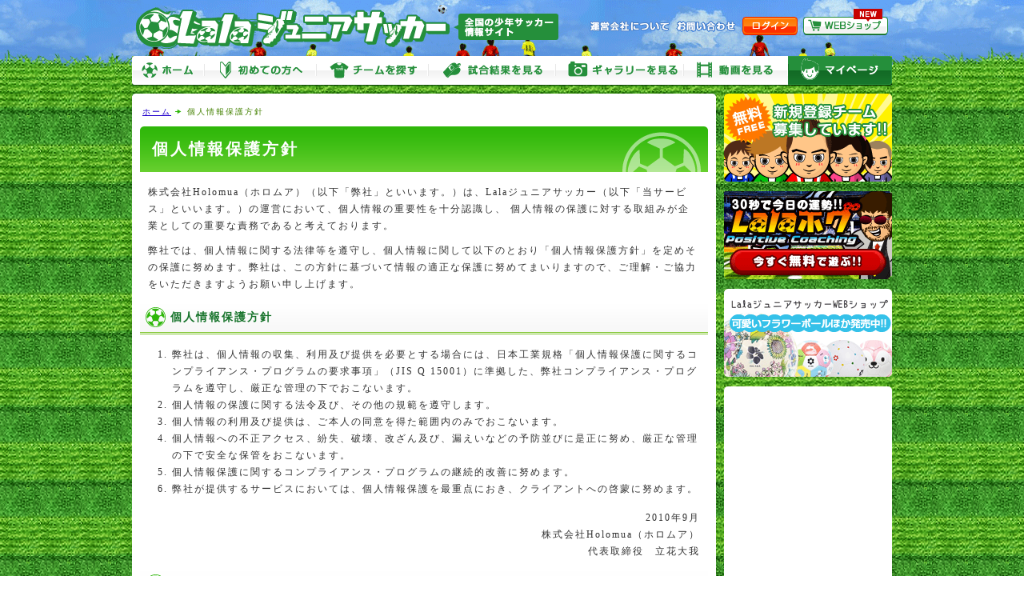

--- FILE ---
content_type: text/html
request_url: https://www.lala-jsoccer.net/contents/privacy.php
body_size: 17873
content:
<!DOCTYPE html PUBLIC "-//W3C//DTD XHTML 1.0 Transitional//EN" "http://www.w3.org/TR/xhtml1/DTD/xhtml1-transitional.dtd">
<html xmlns="http://www.w3.org/1999/xhtml"><!-- InstanceBegin template="/Templates/common.dwt" codeOutsideHTMLIsLocked="false" -->
<head>
<meta http-equiv="Content-Language" content="ja" />
<meta http-equiv="Content-Type" content="text/html; charset=utf-8" />
<!-- InstanceBeginEditable name="doctitle" -->
<title>個人情報保護方針｜Lalaジュニアサッカー｜全国の少年サッカー（小学生・中学生）の情報サイト</title>
<meta name="Description" content="全国の少年サッカー（小学生・中学生）情報サイト、無料で利用できる少年サッカーチームコミュニケーションツールの決定版!!" />
<meta name="Keywords" content="少年サッカー,ジュニアサッカー,ポータルサイト,コミュニティ" />
<!-- InstanceEndEditable -->
<link rel="stylesheet" type="text/css" href="/user_data/css/default.css" media="all" />
<link rel="stylesheet" type="text/css" href="/user_data/css/thickbox.css" media="screen" />
<script type="text/javascript" src="/user_data/js/jquery.js"></script>
<script type="text/javascript" src="/user_data/js/yuga.js" charset="utf-8"></script>
<script language="JavaScript" type="text/javascript" src="/user_data/js/common.js"></script>
<script language="JavaScript" type="text/javascript" src="/user_data/js/thickbox.js"></script>
<link rel="shortcut icon" href="/user_data/images/favicon.ico" />
<script type="text/javascript" src="/user_data/js/jquery.cookie.js"></script>
<script>
//PCサイトへの切り替え
function changeView() {
    $.cookie("viewmode", "",{path:'/'});
}
</script>
<link rel="alternate" media="only screen and (max-width: 640px)" href="https://www.lala-jsoccer.net/sp/contents/privacy.php" /><!-- InstanceBeginEditable name="head" --><!-- InstanceEndEditable --><!-- InstanceParam name="モード" type="number" value="1" --><!-- InstanceParam name="管理サブメニュー" type="boolean" value="true" --><!-- InstanceParam name="ページ一番上へ" type="boolean" value="true" --><!-- InstanceParam name="パン屑リスト" type="boolean" value="true" -->
</head>

<body>
<div id="base">
<div id="header">
<a href="https://www.lala-jsoccer.net/" id="logo">Lalaジュニアサッカー</a>
<ul id="subMenu">
	<li><a href="https://www.lala-jsoccer.net/contents/company.php" id="sub01">運営会社について</a></li>
	<li><a href="https://www.lala-jsoccer.net/inquiry/" id="sub02">お問い合わせ</a></li>
	<li><a href="https://www.lala-jsoccer.net/my/" id="sub03">ログイン</a></li>
	<li><a href="http://shop.lala-jsoccer.net" id="sub05" target="_blank">LalaジュニアサッカーWEBショップ</a></li>
</ul>
</div>


<ul id="headerNaviGuest">
  <li><a href="https://www.lala-jsoccer.net/" id="menu01">ホーム</a></li>
	<li><a href="https://www.lala-jsoccer.net/contents/about.php" id="menu02">初めての方へ</a></li>
	<li><a href="https://www.lala-jsoccer.net/team/list/" id="menu03">チームを探す</a></li>
	<li><a href="https://www.lala-jsoccer.net/game/list/" id="menu04">試合をみる</a></li>
    <li><a href="https://www.lala-jsoccer.net/gallery/list/" id="menu05">ギャラリーをみる</a></li>
    <li><a href="https://www.lala-jsoccer.net/video/list/" id="menu06">動画をみる</a></li>
    <li><a href="https://www.lala-jsoccer.net/my/" id="menu07">マイページ</a></li>
</ul>

<script async
src="//pagead2.googlesyndication.com/pagead/js/adsbygoogle.js"></script>
<script>
     (adsbygoogle = window.adsbygoogle || []).push({
          google_ad_client: "ca-pub-3055437053826910",
          enable_page_level_ads: true
     });
</script>
<div id="mainbody">

  <div id="rightbody">
  
  	
	<ul id="path">
<li id="home"><a href="https://www.lala-jsoccer.net/">ホーム</a></li>
  		<!-- InstanceBeginEditable name="パン屑リスト" -->
  		<!-- InstanceEndEditable -->
  		<li>個人情報保護方針</li>
	</ul>
	
    
  <!-- InstanceBeginEditable name="コンテンツ" --> 
  
  <h1>個人情報保護方針</h1>
    
  <div id="contents">
  
    <p>株式会社Holomua（ホロムア）（以下「弊社」といいます。）は、Lalaジュニアサッカー（以下「当サービス」といいます。）の運営において、個人情報の重要性を十分認識し、  個人情報の保護に対する取組みが企業としての重要な責務であると考えております。</p>
    <p>弊社では、個人情報に関する法律等を遵守し、個人情報に関して以下のとおり「個人情報保護方針」を定めその保護に努めます。弊社は、この方針に基づいて情報の適正な保護に努めてまいりますので、ご理解・ご協力をいただきますようお願い申し上げます。</p>
    
    <h2>個人情報保護方針</h2>
    
    <ol>
    <li>弊社は、個人情報の収集、利用及び提供を必要とする場合には、日本工業規格「個人情報保護に関するコンプライアンス・プログラムの要求事項」（JIS  Q 15001）に準拠した、弊社コンプライアンス・プログラムを遵守し、厳正な管理の下でおこないます。</li>
    <li>個人情報の保護に関する法令及び、その他の規範を遵守します。</li>
    <li>個人情報の利用及び提供は、ご本人の同意を得た範囲内のみでおこないます。</li>
    <li>個人情報への不正アクセス、紛失、破壊、改ざん及び、漏えいなどの予防並びに是正に努め、厳正な管理の下で安全な保管をおこないます。</li>
    <li>個人情報保護に関するコンプライアンス・プログラムの継続的改善に努めます。</li>
    <li>弊社が提供するサービスにおいては、個人情報保護を最重点におき、クライアントへの啓蒙に努めます。</li>
    </ol>
    
    <p align="right">2010年9月<br />
株式会社Holomua（ホロムア）<br />
代表取締役　立花大我</p>

    <h2>個人情報の取り扱いについて</h2>
    <p>弊社では、当サービスをご利用になる方（以下「ユーザー」といいます）のプライバシーを尊重し、ユーザーの個人情報の管理に細心の注意を払うものとします。</p>

    <h3>1.個人情報について</h3>
    <p>個人情報とは、個人の氏名、生年月日、年齢、性別、住所、電話番号、電子メールアドレス、ID、IPアドレスおよびタイムスタンプ、所属チーム、訪れたホームページの情報、苦情、ご相談またはお問い合せの情報等であって、これらのうちの1つあるいは2つ以上を組み合せることによって、特定の個人を識別できるものを指します。</p>
    
    <h3>2.個人情報の利用目的</h3>
    <p>サービスをご利用いただくユーザーから、チーム情報や個人情報のご登録などの各種機会に、弊社が直接または業務委託先等を通じて、またはWEB等の公開情報により、ユーザー等の氏名、住所、電話番号等の情報を取得しますが、これらの情報は以下の目的に利用させていただきます。利用目的を超えて利用することはありません。</p>
    
    <ol>
        <li>当サービスの提供と当サービスに関連するご案内を差し上げるため</li>
        <li>有料サービスを利用しているユーザーに利用料金を請求するため</li>
        <li>ユーザーへの連絡、商品・サービスのご案内、プレゼントの発送等のため</li>
        <li>ユーザーの年齢、職業、性別、趣味・嗜好等に合わせて当サービスのページ上の情報サービスおよび広告配信をカスタマイズするため</li>
        <li>当サービスの改善や新サービスの開発等に役立てるため</li>
        <li>当サービスの利用規約に違反する態様でのご利用を防止するため</li>
        <li>当サービスに関して、個人を特定できない形式に加工した統計データを作成するため</li>
    </ol>
    
    <p>尚、弊社サイト内で個人情報の利用目的について別途定めている場合は当該利用目的の記述を優先します。</p>
    
    <h3>3.個人情報の第三者への開示・提供について</h3>
    <p>弊社は、「２．個人情報の利用目的」に記載した場合および以下のいずれかに該当する場合を除き、ユーザー情報を第三者へ開示または提供しません。</p>
    
    <ol>
        <li>ご本人の同意がある場合</li>
        <li>法令に基づき開示・提供を求められた場合</li>
        <li>人の生命、身体または財産の保護のために必要な場合であって、ユーザーの同意を得ることが困難である場合</li>
        <li>公衆衛生の向上または児童の健全な育成の推進のために特に必要がある場合であって、ユーザーの同意を得ることが困難である場合</li>
        <li>国または地方公共団体等が公的な事務を実施する上で、協力する必要がある場合であって、ユーザーの同意を得ることにより当該事務の遂行に支障を及ぼすおそれがある場合</li>
    </ol>
        
    <h3>4.お客様ご自身の個人情報の開示について</h3>
    <p>弊社が保有するユーザーの個人情報に関して、ご自身の情報の開示をご希望される場合には、お申し出いただいた方がご本人であることを確認した上で、合理的な期間および範囲で回答します。</p>
    
    <h3>5.個人情報の訂正等について</h3>
    <p>弊社が保有するユーザーの個人情報に関して、ご自身の情報の内容について訂正、追加または削除をご希望される場合には、お申し出いただいた方がご本人であることを確認した上で、事実と異なる内容がある場合には、合理的な期間および範囲で情報内容を訂正、追加または削除します。</p>
    
    <h3>6.個人情報の利用停止・消去について</h3>
    <p>弊社が保有するユーザーの個人情報に関して、ご自身の個人情報の利用停止または個人情報の消去をご希望される場合には、お申し出いただいた方がご本人であることを確認した上で、合理的な期間および範囲で利用停止または消去します。</p>
    <p>これらの情報の一部または全部を利用停止または消去した場合、不本意ながらご要望にそったサービスの提供ができなくなることがありますので、ご理解とご協力を賜りますようお願い申し上げます。</p>
    <p>（なお、関係法令に基づき保有しております情報については、利用停止または消去のお申し出には応じられない場合があります。）</p>
    
    <h3>7.免責</h3>
    <p>以下の場合は、第三者による個人情報の取得に関し、弊社は何らの責任を負いません。</p>
    <ol>
        <li>ユーザーご本人が弊社サービスの機能または別の手段を用いて第三者に個人情報を明らかにした場合</li>
        <li>ユーザーが弊社サービス上に入力した情報等により、個人が識別できてしまった場合</li>
    </ol>
    
    <h3>8.クッキーの使用等について</h3>
    <ol>
    	<li>弊社は、ユーザーが弊社や弊社の提携先等のサービスをご利用になったり、ページをご覧になったりする際に、ユーザーのIPアドレス、クッキー情報やユー  ザーがご覧になった広告やページ、ユーザーのご利用環境などの情報について、ユーザーのブラウザから自動的に受け取り、サーバーに記録します。</li>
        <li>弊社は、新しいサービスを検討したり、提供しているサービスや広告の内容をよりユーザーの皆様に適したものとするために、チーム、性別、ご覧になったページ・広告、ご利用方法、ご利用環境等のユーザーに関する情報を利用する場合があります。</li>
        <li>弊社は、広告主や情報提供元、サービス提供元などに、どのような広告や情報、サービスなどを掲載または提供していただくことが効果的であるかを分析して提供するために、ユーザーに関する情報を分析したり、分析のためのアンケートの対象の抽出を行う場合があります。</li>
    </ol>
    
    <h3>9.プライバシーポリシーの改定について</h3>
    <p>当社は、プライバシーポリシーの全部または一部を改定することがあります。重要な変更がある場合には、サイト上でお知らせします。</p>
    
    <h3>10.個人情報に関するお問い合わせについて</h3>
    <p>個人情報に関するお問合せにつきましては、弊社お問い合わせフォームにて受付けております。</p>
    
    <h2>個人情報保護方針に関するお問い合わせ</h2>
    <p>株式会社Holomua（ホロムア）（担当：立花）</p>    
  </div>
  
  <!-- InstanceEndEditable -->
  <div id="goTop"><a href="#header">ぺージ一番上へ</a></div>
  </div>
  
  <div id="leftbody"><ul id="sideBnr">
		
<li><a href="https://www.lala-jsoccer.net/entry/step1.php"><img src="/user_data/images/side/bnr_entry.gif" alt="新規登録チーム募集しています!!" width="210" height="110" /></a></li>        <li><a href="https://www.lala-jsoccer.net/lalapog/"><img src="/user_data/images/side/bnr_lalapog.gif" alt="今日の運勢!! Lalaポグ Positive Coaching" width="210" height="110" /></a></li>
        <li><a href="http://shop.lala-jsoccer.net/" target="_blank"><img src="/user_data/images/side/bnr_shop.gif" alt="LalaジュニアサッカーWEBショップ" width="210" height="110" /></a></li>      
</ul>
    
        
              
        
    
    <div class="adArea" style="padding:5px; background:#FFF; border-radius:5px; -webkit-border-radius:5px; -moz-border-radius:5px;">
<script async
src="https://pagead2.googlesyndication.com/pagead/js/adsbygoogle.js"></script>
<!-- ページ共通[サイド]ワイド160_600 -->
<ins class="adsbygoogle"
     style="display:inline-block;width:160px;height:600px"
     data-ad-client="ca-pub-3055437053826910"
     data-ad-slot="8265971680"></ins>
<script>
(adsbygoogle = window.adsbygoogle || []).push({});
</script>

<script type="text/javascript">
<!--
google_ad_client = "ca-pub-3055437053826910";
/* ページ共通[サイド]リンクユニット200_90 */
google_ad_slot = "9207807287";
google_ad_width = 200;
google_ad_height = 90;
//-->
</script>
<script type="text/javascript"
src="https://pagead2.googlesyndication.com/pagead/show_ads.js">
</script>
</div>
</div>

</div>

<div id="footer">

<div id="footerArea">

<div id="footerNavi"><a href="https://www.lala-jsoccer.net/contents/company.php">運営会社</a>｜<a href="https://www.lala-jsoccer.net/contents/rules.php">利用規約</a>｜<a href="https://www.lala-jsoccer.net/contents/privacy.php">個人情報保護方針</a>｜<a href="https://www.lala-jsoccer.net/contents/links.php">リンク集</a>｜<a href="https://www.lala-jsoccer.net/contents/introduction.php">リンクについて</a>｜<a href="https://www.lala-jsoccer.net/contents/about.php">当サイトについて</a>｜<a href="https://www.lala-jsoccer.net/inquiry/">お問い合わせ</a></div> 
 
<div id="footerMenu"><p><a href="https://www.lala-jsoccer.net/my/">チーム情報</a>｜<a href="https://www.lala-jsoccer.net/my/news/">お知らせ</a>｜<a href="https://www.lala-jsoccer.net/my/schedule/">スケジュール</a>｜<a href="https://www.lala-jsoccer.net/my/report/">試合速報</a>｜<a href="https://www.lala-jsoccer.net/my/game/">試合結果</a>｜<a href="https://www.lala-jsoccer.net/my/gallery/">ギャラリー</a>｜<a href="https://www.lala-jsoccer.net/my/contact/">連絡網</a>｜<a href="https://www.lala-jsoccer.net/my/member/">メンバー一覧</a>｜<a href="https://www.lala-jsoccer.net/my/profile/">プロフィール</a></p>
<a href="https://www.lala-jsoccer.net/">ホーム</a>｜<a href="https://www.lala-jsoccer.net/team/list/">チームを探す</a>｜<a href="https://www.lala-jsoccer.net/game/list/">試合結果をみる</a>｜<a href="https://www.lala-jsoccer.net/gallery/list/">ギャラリーをみる</a>｜<a href="https://www.lala-jsoccer.net/video/list/">動画をみる</a></div> 
 
<div id="copyright"><img src="/user_data/images/footer/icon_copyright.gif" alt="Copyright &copy; Lala Junior-Soccer All rights reserved. " width="451" height="25" /></div> 

</div>
<script type="text/javascript">
  var _gaq = _gaq || [];
  _gaq.push(['_setAccount', 'UA-18674767-1']);
  _gaq.push(['_trackPageview']);

  (function() {
    var ga = document.createElement('script'); ga.type = 'text/javascript'; ga.async = true;
    ga.src = ('https:' == document.location.protocol ? 'https://ssl' : 'http://www') + '.google-analytics.com/ga.js';
    var s = document.getElementsByTagName('script')[0]; s.parentNode.insertBefore(ga, s);
  })();
</script></div>
</div>
</body>
<!-- InstanceEnd --></html>

--- FILE ---
content_type: text/html; charset=utf-8
request_url: https://www.google.com/recaptcha/api2/aframe
body_size: 268
content:
<!DOCTYPE HTML><html><head><meta http-equiv="content-type" content="text/html; charset=UTF-8"></head><body><script nonce="-uVjwkoixNfOZQ5fGzel1Q">/** Anti-fraud and anti-abuse applications only. See google.com/recaptcha */ try{var clients={'sodar':'https://pagead2.googlesyndication.com/pagead/sodar?'};window.addEventListener("message",function(a){try{if(a.source===window.parent){var b=JSON.parse(a.data);var c=clients[b['id']];if(c){var d=document.createElement('img');d.src=c+b['params']+'&rc='+(localStorage.getItem("rc::a")?sessionStorage.getItem("rc::b"):"");window.document.body.appendChild(d);sessionStorage.setItem("rc::e",parseInt(sessionStorage.getItem("rc::e")||0)+1);localStorage.setItem("rc::h",'1769955931776');}}}catch(b){}});window.parent.postMessage("_grecaptcha_ready", "*");}catch(b){}</script></body></html>

--- FILE ---
content_type: text/css
request_url: https://www.lala-jsoccer.net/user_data/css/common.css
body_size: 2541
content:
/* 基本設定
---------------------------------------------------*/

H1,H2,H3,H4,H5,H6,form{
	margin:0;
	padding:0;
}

body{
	font-size:12px;
	line-height:180%;
	letter-spacing:2px;
	padding:0px;
	margin:0px;
	font-family:"ＭＳ Ｐゴシック", Osaka, "ヒラギノ角ゴ Pro W3";
	text-align:center;
	color:#313131;
	background:url(../images/bg_body.gif) repeat 0 50px;
	/*behavior : url ("/user_data/css/csshover.htc");*/
}

#base{
	background:url(../images/header/bg_header.gif) repeat-x 50% 0;
}

#contents span.reset{
	font-size:12px;
	line-height:165%;
	color:#313131;
}

a{
	color:#2200cc;
	cursor:pointer;
}

strong{
	color:#90C416;
}

a:hover{
}

a:visited{
	color:#551a8b;
}

img{
	border:0px;
	-ms-interpolation-mode: bicubic;
}

.none{
	display:none;
}

sup{
	font-weight:normal;
}

.pointer{
	cursor:pointer;
}

em{
	font-weight:bold;
	font-size:16px;
	font-style:normal;
}

p,.textBlock{
	margin:0 10px 10px;
}

p strong{
	color:#313131;
	border-bottom: 2px dotted #ef0100;
}

#header,#headerNavi,#headerNaviGuest,#searchArea,#mainbody,#copyright,#goTop,#footerArea{
	width:950px;
	margin:0 auto;
}

#mainbody{
	width:950px;
	margin:0 auto;
}

ol{
	margin:0 0 15px 40px;
	padding:0;
}

ol li ol{
	margin:0 0 15px 20px;
	padding:10px 0 0;
	list-style-type:lower-latin;
}

.clearfix:after {  
  content: ".";   
  display: block;   
  height: 0;   
  clear: both;   
  visibility: hidden;  
}  
  
.clearfix { display: inline-table; }  
  
/* Hides from IE-mac \*/  
* html .clearfix { height: 1%; }  
.clearfix {display: block;}  
/* End hide from IE-mac */  

/* タイトル
---------------------------------------------------*/

h1{
	padding: 15px;
	font-size: 20px;
	line-height: 135%;
	margin: 0 10px 15px;
	background:url(../images/contents/bg_title.gif) no-repeat 0 top;
	letter-spacing: 3px;
	color: #FFFFFF;
}

h2{
	margin:0 0 15px;
	font-size:14px;
	padding: 10px 0 8px 38px;
	border-bottom:3px double #80C530;
	color: #16732A;
	background:url(../images/contents/bg_subt.gif) no-repeat 0 50%;
}

h2.img{
	margin:0 0 15px;
	padding:0;
	border:none;
	background-image:none;
	text-align: center;
}

h3{
	margin:0 5px 10px;
	font-size:14px;
	padding: 0 0 3px;
	color: #2EAC09;
	clear: both;
}

/* イメージ
---------------------------------------------------*/
.imgLeft{
	float:left;
	margin:0 20px 0 0;
}

.imgRight{
	float:right;
	margin:0 0 10px 10px;
}

/* イメージ
---------------------------------------------------*/

label{
	display:inline-block;/* IE8でフォーム項目が折り返さない*/
}


--- FILE ---
content_type: text/css
request_url: https://www.lala-jsoccer.net/user_data/css/layout.css
body_size: 14734
content:
@charset "utf-8";

/* ヘッダ
---------------------------------------------------*/

#headerErr{
	text-align:left;
	background:url(../images/contents/icon_attention.gif) no-repeat 10px 50%;
	background-color:#ffffe1;
	padding:5px 10px 5px 35px;
	margin: 0 auto;
	color:#463100;
	display:block;
	border: 2px solid #FDCA4B;
	font-weight: bold;
}

#header{
	display: block;
	height: 65px;
	text-indent:0px;
	overflow: hidden;
	width: 950px;
}

#header a#logo{
	float:left;
	width:544px;
	height:53px;
	margin:8px 0 0 5px;
	background:url(../images/header/logo.gif) no-repeat 0 0;
	text-indent: -9999px;
}

/* IE6ハック */
*html #header a#logo{
	margin-left:0px;

}

/* グローバルナビ */

ul#globalNavi{
	list-style:none;
	margin:0 auto 8px;
	padding:0;
	height: 27px;
	clear:both;
	width:900px;
}

ul#globalNavi:after {
	content:".";
	display:block;
	height:0;
	clear:both;
	visibility:hidden;
}

ul#globalNavi li{
	float:left;
	margin: 0;
	padding:0;
}

ul#globalNavi li a{
	padding:0;
	display:block;
	border:none;
	height:27px;
	text-indent: -9999px;
	background:url(../images/header/bg_globalNavi.gif) no-repeat 0 0;
	overflow: hidden;
}

ul#globalNavi li a{
	background-image:url(../images/header/bg_globalNavi.gif);
}

ul#globalNavi li a#global01{
	width:83px;
	background-position:0 0;
	margin-right:150px;
}

ul#globalNavi li a#global01:hover,ul#globalNavi li a#global01.hover,ul#globalNavi li a#global01.select{
	background-position:0 -27px;
}

ul#globalNavi li a#global02{
	width:125px;
	background-position:-83px 0;
}

ul#globalNavi li a#global02:hover,ul#globalNavi li a#global02.hover,ul#globalNavi li a#global02.select{
	background-position:-83px -27px;
}

ul#globalNavi li a#global03{
	width:142px;
	background-position:-208px 0;
}

ul#globalNavi li a#global03:hover,ul#globalNavi li a#global03.hover,ul#globalNavi li a#global03.select{
	background-position:-208px -27px;
}

ul#globalNavi li a#global04{
	width:152px;
	background-position:-350px 0;
}

ul#globalNavi li a#global04:hover,ul#globalNavi li a#global04.hover,ul#globalNavi li a#global04.select{
	background-position:-350px -27px;
}

ul#globalNavi li a#global05{
	width:122px;
	background-position:-502px 0;
}

ul#globalNavi li a#global05:hover,ul#globalNavi li a#global05.hover,ul#globalNavi li a#global05.select{
	background-position:-502px -27px;
}

/* ヘッダナビ */

ul#headerNavi,ul#headerNaviGuest{
	list-style:none;
	margin:0 auto 10px;
	padding:0;
	height: 37px;
	background:url(../images/header/bg_headerNavi.gif) no-repeat 0 0;
}

ul#headerNavi:after,ul#headerNaviGuest:after{
	content:".";
	display:block;
	height:0;
	clear:both;
	visibility:hidden;
}

ul#headerNavi li,ul#headerNaviGuest li{
	float:left;
	margin: 0;
	padding:0;
}

ul#headerNavi li a,ul#headerNaviGuest li a{
	padding:0;
	display:block;
	border:none;
	height:37px;
	text-indent: -9999px;
	background:url(../images/header/bg_headerNavi.gif) no-repeat 0 0;
	overflow: hidden;
}

ul#headerNavi li a#menu01{
	width:100px;
	background-position:0 0;
}

ul#headerNavi li a#menu01:hover,ul#headerNavi li a#menu01.hover,ul#headerNavi li a#menu01.select{
	background-position:0 -37px;
}

ul#headerNavi li a#menu02{
	width:100px;
	background-position:-100px 0;
}

ul#headerNavi li a#menu02:hover,ul#headerNavi li a#menu02.hover,ul#headerNavi li a#menu02.select{
	background-position:-100px -37px;
}

ul#headerNavi li a#menu03{
	width:110px;
	background-position:-200px 0;
}

ul#headerNavi li a#menu03:hover,ul#headerNavi li a#menu03.hover,ul#headerNavi li a#menu03.select{
	background-position:-200px -37px;
}

ul#headerNavi li a#menu04{
	width:100px;
	background-position:-310px 0;
}

ul#headerNavi li a#menu04:hover,ul#headerNavi li a#menu04.hover,ul#headerNavi li a#menu04.select{
	background-position:-310px -37px;
}

ul#headerNavi li a#menu05{
	width:100px;
	background-position:-410px 0;
}

ul#headerNavi li a#menu05:hover,ul#headerNavi li a#menu05.hover,ul#headerNavi li a#menu05.select{
	background-position:-410px -37px;
}

ul#headerNavi li a#menu06{
	width:110px;
	background-position:-510px 0;
}

ul#headerNavi li a#menu06:hover,ul#headerNavi li a#menu06.hover,ul#headerNavi li a#menu06.select{
	background-position:-510px -37px;
}

ul#headerNavi li a#menu07{
	width:110px;
	background-position:-620px 0;
}

ul#headerNavi li a#menu07:hover,ul#headerNavi li a#menu07.hover,ul#headerNavi li a#menu07.select{
	background-position:-620px -37px;
}

ul#headerNavi li a#menu08{
	width:110px;
	background-position:-730px 0;
}

ul#headerNavi li a#menu08:hover,ul#headerNavi li a#menu08.hover,ul#headerNavi li a#menu08.select{
	background-position:-730px -37px;
}

ul#headerNavi li a#menu09{
	width:110px;
	background-position:-840px 0;
}

ul#headerNavi li a#menu09:hover,ul#headerNavi li a#menu09.hover,ul#headerNavi li a#menu09.select{
	background-position:-840px -37px;
}

/* ヘッダナビ・ゲスト */

ul#headerNaviGuest{
	background-image:url(../images/header/bg_headerNaviGuest.gif);
	margin-top:5px;
}

ul#headerNaviGuest li a{
	background-image:url(../images/header/bg_headerNaviGuest.gif);
}

ul#headerNaviGuest li a#menu01{
	width:90px;
	background-position:0 0;
}

ul#headerNaviGuest li a#menu01:hover,ul#headerNaviGuest li a#menu01.hover,ul#headerNaviGuest li a#menu01.select{
	background-position:0 -37px;
}

ul#headerNaviGuest li a#menu02{
	width:140px;
	background-position:-90px 0;
}

ul#headerNaviGuest li a#menu02:hover,ul#headerNaviGuest li a#menu02.hover,ul#headerNaviGuest li a#menu02.select{
	background-position:-90px -37px;
}

ul#headerNaviGuest li a#menu03{
	width:140px;
	background-position:-230px 0;
}

ul#headerNaviGuest li a#menu03:hover,ul#headerNaviGuest li a#menu03.hover,ul#headerNaviGuest li a#menu03.select{
	background-position:-230px -37px;
}

ul#headerNaviGuest li a#menu04{
	width:160px;
	background-position:-370px 0;
}

ul#headerNaviGuest li a#menu04:hover,ul#headerNaviGuest li a#menu04.hover,ul#headerNaviGuest li a#menu04.select{
	background-position:-370px -37px;
}

ul#headerNaviGuest li a#menu05{
	width:160px;
	background-position:-530px 0;
}

ul#headerNaviGuest li a#menu05:hover,ul#headerNaviGuest li a#menu05.hover,ul#headerNaviGuest li a#menu05.select{
	background-position:-530px -37px;
}

ul#headerNaviGuest li a#menu06{
	width:130px;
	background-position:-690px 0;
}

ul#headerNaviGuest li a#menu06:hover,ul#headerNaviGuest li a#menu06.hover,ul#headerNaviGuest li a#menu06.select{
	background-position:-690px -37px;
}

ul#headerNaviGuest li a#menu07{
	width:130px;
	background-position:-820px 0;
}

ul#headerNaviGuest li a#menu07:hover,ul#headerNaviGuest li a#menu07.hover,ul#headerNaviGuest li a#menu07.select{
	background-position:-820px -37px;
}

/* 検索バー */

#searchArea{
	background:url(../images/header/bottom_header.gif) no-repeat center bottom;
	padding:0 0 9px;
	margin: 0 auto 5px;
}

ul#searchBar{
	list-style:none;
	padding:5px 0 0 205px;
	height: 26px;
	background:url(../images/header/bg_search.gif) no-repeat 0 0;
	width:745px;
	margin: 0;
}

ul#searchBar:after {
	content:".";
	display:block;
	height:0;
	clear:both;
	visibility:hidden;
}

ul#searchBar li{
	float:left;
	margin: 0;
	padding:0;
	overflow:hidden;
}

ul#searchBar li #keyword{
	width:200px;
	height: 14px;
	margin:0;
}

ul#searchBar li #btnSearch{
	background:url(../images/header/btn_search.gif) no-repeat 0 0;
	display: block;
	height: 20px;
	width: 66px;
	border:none;
	cursor:pointer;
	text-indent: -9999px;
}

ul#searchBar li select{
	margin:0 0 0 5px
}

ul#searchBar li a{
	font-size:10px;
	margin:0 0 0 10px;
}

table#tableSearch{
	width:950px;
	border-collapse:collapse;
	border-bottom:1px solid #d2d2d2;
	border-right:1px solid #d2d2d2;
	border-left:1px solid #d2d2d2;
}

table#tableSearch th,table#tableSearch td{
	padding:3px 5px;
	border-bottom: 1px dotted #d2d2d2;
}

table#tableSearch th{
	background:url(../images/contents/bg_option.gif);
	white-space: nowrap;
}

table#tableSearch td{
	text-align:left;
}

ul#subMenu{
	margin:11px 5px 0 0;
	color:#FFFFFF;
	text-indent:0px;
	list-style:none;
	float: right;
	padding: 0;
}

ul#subMenu:after {
	content:".";
	display:block;
	height:0;
	clear:both;
	visibility:hidden;
}

ul#subMenu li{
	float:left;
	margin:0 0 0 7px;
	padding:0;
}

ul#subMenu li a{
	padding:0;
	display:block;
	border:none;
	height:33px;
	text-indent: -9999px;
	background:url(../images/header/bg_subMenu.gif) no-repeat 0 0;
	overflow: hidden;
}

ul#subMenu li a#sub01{
	width:102px;
	background-position:0 0;
}

ul#subMenu li a#sub01:hover,ul#subMenu li a#sub01.hover,ul#subMenu li a#sub01.select{
	background-position:0 -33px;
}

ul#subMenu li a#sub02{
	width:76px;
	background-position:-102px 0;
}

ul#subMenu li a#sub02:hover,ul#subMenu li a#sub02.hover,ul#subMenu li a#sub02.select{
	background-position:-102px -33px;
}

ul#subMenu li a#sub03{
	width:69px;
	background-position:-178px 0;
}

ul#subMenu li a#sub03:hover,ul#subMenu li a#sub03.hover,ul#subMenu li a#sub03.select{
	background-position:-178px -33px;
}

ul#subMenu li a#sub04{
	width:69px;
	background-position:-247px 0;
}

ul#subMenu li a#sub04:hover,ul#subMenu li a#sub04.hover,ul#subMenu li a#sub04.select{
	background-position:-247px -33px;
}

ul#subMenu li a#sub05{
	width:106px;
	background-position:-316px 0;
}

ul#subMenu li a#sub05:hover,ul#subMenu li a#sub05.hover,ul#subMenu li a#sub05.select{
	background-position:-316px -33px;
}


/* パン屑リスト
---------------------------------------------------*/

ul#path{
	list-style:none;
	margin:0 auto;
	height:24px;
	overflow: hidden;
	font-size: 10px;
	padding:0 0 5px;
	letter-spacing: 2px;
}

ul#path:after {
	content:".";
	display:block;
	height:0;
	clear:both;
	visibility:hidden;
}

ul#path li{
	float:left;
	margin: 0 0 0 7px;
	color: #448100;
	padding: 0;
}

ul#path li#home{
	margin-left:13px;
}

ul#path li a{
	font-weight:normal;
	white-space:nowrap;
	display:block;
	background:url(../images/contents/icon_arrow02b.gif) no-repeat 100% 50%;
	padding: 0 13px 0 0;
}

/* コンテンツ
---------------------------------------------------*/

#mainbody {
	width: 950px;
	margin: 0 auto 15px;
	zoom:100%;
	clear: both;
	text-align: left;
	padding: 0;
}

#mainbody:after {
	content:".";
	display:block;
	height:0;
	clear:both;
	visibility:hidden;
}

#rightbody{
	float:left;
	width:730px;
	margin:0;
	padding:12px 0 0;
	background:url(../images/contents/bg_rightbody.gif) no-repeat 0 0;
	background-color: #FFFFFF;
}

/* IE6ハック */
*html #rightbody{
	overflow:hidden;
}

#contents{
	clear: both;
	width: 710px;
	margin: 0 10px 20px;
}

#contentsNavi{
	padding: 0;
	height: 24px;
}

#contentsNavi:after {
	content:".";
	display:block;
	height:0;
	clear:both;
	visibility:hidden;
}

#contentsNavi ul{
	list-style:none;
	margin:0 20px 5px;
	padding:0;
}

#contentsNavi li{
	float:left;
	margin:0 10px 0 0;
	padding:0 5px;
	border-bottom: 1px dotted #313131;
}

/* 左メニュー
---------------------------------------------------*/

#leftbody{
	float:right;
	width:210px;
	text-align: left;
	margin: 0;
	overflow: hidden;
	padding:0;
}

#leftbody ul#sideBnr{
	margin:0 0 5px;
	padding:0;
	width: 210px;
	list-style:none;
}

#leftbody ul#sideBnr li{
	padding:0;
	margin:0 0 5px;
	overflow: hidden;
	height: auto;
}

#leftbody h2{
	padding:0;
	margin:0;
	text-align: center;
	height: auto;
	border: none;
	background-image:none;
}

#leftbody ul#categoryMenu{
	list-style:none;
	background:url(../images/side/bg_sideBottom.gif) no-repeat 0 bottom;
	background-color:#FFFFFF;
	margin: 0 0 10px;
	padding: 0 5px 5px;
}

#leftbody ul#categoryMenu li{
	line-height: 150%;
	margin-bottom: 5px;
	width: 212px;
	height: 30px;
	background:url(../images/side/bg_menu.gif) no-repeat 0 0;
}

#leftbody ul#categoryMenu li:hover,#leftbody ul#categoryMenu li.hover,#leftbody ul#categoryMenu li.select{
	background-position:0 -30px;
}

#leftbody ul#categoryMenu li a{
	display:block;
	padding: 6px 5px 0 30px;
	height: 24px;
	width: 174px;
}

#leftbody ul#contentsMenu{
	list-style:none;
	margin: 0;
	padding: 0;
}

#leftbody ul#contentsMenu li{
	font-size: 10px;
	line-height: 150%;
	margin:0 0 5px;
	padding:0;
	overflow: hidden;
}

#leftbody ul#contentsMenu li a{
	display:block;
	padding: 7px 0 0 36px;
	margin:0;
	height: 23px;
	overflow: hidden;
	width: 184px;
	background:url(../images/side/bg_contents.gif) no-repeat 0 0;
}

#leftbody #profileArea{
	background:url(../images/side/bg_sideBottom.gif) no-repeat 0 bottom;
	margin: 0 0 10px;
	padding: 0 5px 10px;
	background-color: #FFFFFF;
	text-align:center;
}

#leftbody #profileArea table{
	background:url(../../../user_data/images/contents/bg_stripe.gif);
	width:160px;
	height:160px;
	vertical-align:middle;
	text-align:center;
	margin:0 auto 5px;
}

#leftbody #profileArea p{
	margin:0 0 5px;
}

/* フッタ
---------------------------------------------------*/
#goTop{
	background:url(../images/contents/bg_goTop.gif) no-repeat 0 bottom;
	padding:15px 220px 15px 0;
	clear: both;
	height: 26px;
	width: 510px;
	margin: 0;
}

#goTop a{
	display:block;
	width: 120px;
	margin-left: 600px;
	text-indent: -9999px;
	height: 30px;
}

#footer{
	margin:0 auto;
	padding:18px 0 0;
	clear: both;
	background: url(../images/footer/bg_footer.gif) repeat 50% top;
	color:#FFFFFF;
	height: 160px;
	font-size: 12px;
}

#footer a{
	text-decoration:none;
	color: #FFFFFF;
	padding: 0 5px;
}

#footer #footerNavi{
	padding:10px 5px 2px;
	color: #FFFFFF;
}

#footer #footerNavi p{
	margin:0 0 5px;
}

#footer #footerMenu{
	text-align:center;
	padding:14px 15px;
}

#footer #copyright{
	text-align:center;
	margin: 5px 0 0;
	padding:0 0 20px;
}

#footerLinks{
	padding:3px;
	background-color:#DEDEDE;
	font-size: 10px;
	color: #999999;
	margin: 0;
}

/* スマフォ用ボタン */
#base #btnSmart{
	display:block;
	padding:50px 20px;
    margin: 0 0 20px;
    border: 1px solid #bbb;
    font-size:50px;
	font-weight:bold;
	text-decoration: none;
    white-space: nowrap;
    color: #555;
    background-color: #ddd;
    transition: background-color .2s ease-out;
    background-clip: padding-box; /* Fix bleeding */
    border-radius: 20px;
    box-shadow: 0 1px 0 rgba(0, 0, 0, .3),
				0 2px 2px -1px rgba(0, 0, 0, .5),
				0 1px 0 rgba(255, 255, 255, .3) inset;
    text-shadow: 0 1px 0 rgba(255,255,255, .9);
	background: -moz-linear-gradient(top, #fff, #F1F1F1 1%, #F1F1F1 50%, #DFDFDF 99%, #ccc);  
    background: -webkit-gradient(linear, left top, left bottom, from(#fff), color-stop(0.01, #F1F1F1), color-stop(0.5, #F1F1F1), color-stop(0.99, #DFDFDF), to(#ccc));
	clear:both;
}
 
#btnSmart:hover{
    background-color: #eee;
    color: #555;
}
 
#btnSmart:active{
    background: #e9e9e9;
    position: relative;
    top: 1px;
    text-shadow: none;
    box-shadow: 0 1px 1px rgba(0, 0, 0, .3) inset;
    outline: none;
}

--- FILE ---
content_type: text/css
request_url: https://www.lala-jsoccer.net/user_data/css/table.css
body_size: 7415
content:
/* 検索テーブル
---------------------------------------------------*/

table.tableSearch{
}

table.tableSearch p{
	margin:0 0 5px;
}


/* 縞模様テーブル
---------------------------------------------------*/

table.zebra{
	background-color:#CCCCCC;
	margin:0 5px 10px;
	padding: 0;
	width: 700px;
	line-height:150%;
}

#contents table.zebra h2{
	font-size:12px;
	margin:0 0 3px;
	padding:0;
	border: none;
}

table.zebra th,table.zebra td{
	padding:5px 10px;
	margin-bottom:1px;
}

table.zebra th{
	white-space: nowrap;
	text-align: center;
	background:url(../images/contents/bg_stripe.gif);
}

table.zebra tr{
	background-color:#FFFFFF;
}

table.zebra tr.odd{
	background-color:#FAFAFA;
}

table.zebra tr.even{
	background-color:#FFFFFF;
}

table.zebra tr.notice{
	background-color:#f1f1f1;
}

table.zebra td strong{
	color: #313131;
}

.zebra tr.odd:hover,.zebra tr.even:hover{
	background-color:#FFFFDF;
}

table.zebra td .subjectArea{
	border-top:1px dotted #CCCCCC;
	padding:5px 0 0;
	margin:5px 0 0;
}

table.zebra td .subjectArea strong{
	font-size:10px;
	color: #42AC30;
}

/* カレンダー
---------------------------------------------------*/

.tableCalendar{
	background-color:#FFFFFF;
	margin:0px 10px 10px;
	padding: 0;
	border-left: 1px dotted #999999;
	border-bottom: 1px dotted #999999;
	border-collapse:collapse;
	width: 690px;
}

.tableCalendar th,.tableCalendar td{
	padding:10px 10px 9px;
	margin-bottom:1px;
}

.tableCalendar th span,.tableCalendar td span{
	font-size:12px;
	color:#666666;
	font-weight:normal;
	letter-spacing: 2px;
	line-height: 150%;
}

.tableCalendar th{
	white-space: nowrap;
	background:url(../images/contents/bg_stripe.gif);
	width: 78px;
}

.tableCalendar td{
	background-color:#FFFFFF;
	text-align: left;
	width: inherit;
	vertical-align: top;
}

.tableCalendar th,.tableCalendar td{
	border-top: 1px dotted #999999;
	border-right: 1px dotted #999999;
}

.tableCalendar strong{
	color:#313131;
}

.tableCalendar td span strong{
	letter-spacing:2px;
	color: #258F3B;
	margin:0 0 5px;
	display:block;
}

.tableCalendar td span a{
	font-size: 12px;
	margin:0 0 5px;
	display:block;	
}

.tableCalendar td span{
	letter-spacing:1px;
	font-size: 10px;
}

.tableCalendar .sat{
	color:#0059a9;
}

.tableCalendar .sun{
	color:#e71806;
}

.tableCalendar td.sat{
	background-color:#f4f7ff;
}

.tableCalendar td.sun{
	background-color:#fff5f5;
}


/* 情報テーブル
---------------------------------------------------*/

.tableInfo{
	background-color:#FFFFFF;
	margin:0px 5px 10px;
	width: 700px;
	padding: 0;
	border-bottom: 1px dotted #666666;
}

.tableInfo a{
	white-space:nowrap;
	text-overflow:ellipsis;
	max-width:550px;
	display:inline-block;
	overflow:hidden;
	line-height: normal;
}

.tableInfo th,.tableInfo td{
	padding:10px 10px 9px;
	margin-bottom:1px;
}

.tableInfo th span,.tableInfo td span{
	font-size:10px;
	color:#666666;
	font-weight:normal;
	letter-spacing: 2px;
	line-height: 150%;
}

.tableInfo th{
	white-space: nowrap;
	text-align: right;
	background:url(../images/contents/bg_stripe.gif);
	border-top: 1px dotted #999999;
	width: auto;
}

.tableInfo th.option{
	background:url(../images/contents/bg_option.gif);
}

.tableInfo td{
	background-color:#FFFFFF;
	border-top: 1px dotted #999999;
	text-align: left;
	width: inherit;
}

.tableInfo td strong{
	color:#31B80A;
}

.tableInfo table,.tableInfo table th,.tableInfo table td{
	border:none;
	padding:5px 10px 5px 0;
	margin:0;
	background:none;
}

/* お知らせ
---------------------------------------------------*/

#tableInfo{
	background-color:#FFFFFF;
	margin:0px 10px 10px;
	width: 690px;
	padding: 0;
	border-collapse:collapse;
}

#tableInfo tr.zebra{
	background-color:#F7F7F7;
}

#tableInfo th,#tableInfo td{
	padding:5px;
}

#tableInfo th span,#tableInfo td span{
	font-size:10px;
	color:#666666;
	font-weight:normal;
	letter-spacing: 2px;
	line-height: 150%;
}

#tableInfo th{
	white-space: nowrap;
	text-align: right;
	width: 60px;
	color: #2eb709;
	vertical-align: top;
	padding-left:10px;
}

#tableInfo td{
	text-align: left;
	width: inherit;
	padding-right:10px;
}

/* ギャラリー
---------------------------------------------------*/

table#tableGallery{
	margin: 0 0 10px 5px;
}

table#tableGallery td{
	padding:0 2px 10px;
	line-height:150%;
	vertical-align:top;
	width: 160px;
}

table#tableGallery table{
	margin:0;
	padding:0;
	width: 100%;
	border: 1px solid #2eb709;
}

table#tableGallery th{
	background:url(../images/contents/bg_stripe.gif);
	vertical-align:middle;
	text-align: center;
	height: 160px;
	width: 160px;
	overflow: hidden;
}

table#tableGallery th img{
	max-height:160px;
	max-width:160px;
}

table#tableGallery td td{
	padding:3px;
}

table#tableGallery td td.date{
	font-size:10px;
	text-align: right;
}

/* トレーニング
---------------------------------------------------*/

table#tableTraining{
	margin: 0 0 10px 5px;
}

table#tableTraining td{
	padding:0 2px 10px;
	line-height:150%;
	vertical-align:top;
	width: 160px;
}

table#tableTraining table{
	margin:0;
	padding:0;
	width: 100%;
	border: 1px solid #2eb709;
}

table#tableTraining th{
	background:url(../images/contents/bg_stripe.gif);
	vertical-align:middle;
	text-align: center;
	/*height: 160px;*/
	width: 160px;
	overflow: hidden;
}

table#tableTraining th img{
	max-height:160px;
	max-width:160px;
}

table#tableTraining td td{
	padding:3px;
}

table#tableTraining td td.date{
	font-size:10px;
	text-align: right;
}
.tr-cat001 {
	font-weight:bold;
	color:#33b300;
}

/* リンク集
---------------------------------------------------*/

.tableLinks{
	width:710px;
}

.tableLinks td{
	vertical-align:top;
}

/* ゲーム
---------------------------------------------------*/

/* 試合結果 */

.tableGame{
	background-color:#CCCCCC;
	margin:0px 10px 10px;
	width: 690px;
	padding: 0;
}

.tableGame th,.tableGame td{
	text-align:center;
	background-color: #FFFFFF;
	padding:10px;
}

.tableGame th{
	background:url(../images/contents/bg_stripe.gif);
}

.tableGame th p{
	margin:5px 0 0;
}

.tableGame strong{
	color:#313131;
	margin: 0 5px;
	font-size: 16px;
}

/* PK結果 */

.tablePK{
	background-color:#CCCCCC;
	margin:0px 10px 10px;
	width: 690px;
	padding: 0;
	text-align: right;
}

.tablePK th,.tablePK td{
	text-align:center;
	background-color: #FFFFFF;
	padding:5px;
}

.tablePK th{
	background:url(../images/contents/bg_stripe.gif);
}

/* ビデオ詳細
---------------------------------------------------*/

table.tableVideo{
	margin:0px 30px 10px;
	border: 0;
	width: 640px;
}

table.tableVideo{
	margin:10px 30px 10px;
	border: 0;
	width: 640px;
}

#mainVideo{
	background:url(../images/contents/video/frame_main_video.gif) repeat-x top center;
	padding:14px 10px;
	text-align: center;
	margin: 0 10px 15px;
}

#mainVideo object{
	border:2px solid #FFF;
	background:url(../images/contents/loading_l.gif) no-repeat 50% 50%;
	background-color: #FFFFFF;
}

table.tableVideo td{
	margin:0;
	padding:5px;
	text-align: center;
}

#contents table.tableVideo h2{
	margin:0;
	padding:0;
}

ul#videoListConnect{
	margin:0;
	list-style: none;
	width:106px;
	display:block;
}

ul#videoListConnect:after{
	content:".";
	display:block;
	height:0;
	clear:both;
	visibility:hidden;
}

ul#videoListConnect li a{
	width:98px;
	height:74px;
	margin:4px;
	background-position:50% 50%;
	display:block;
	text-indent:-9999px;
}

ul#videoListConnect li a:hover{
	border:none;
}
